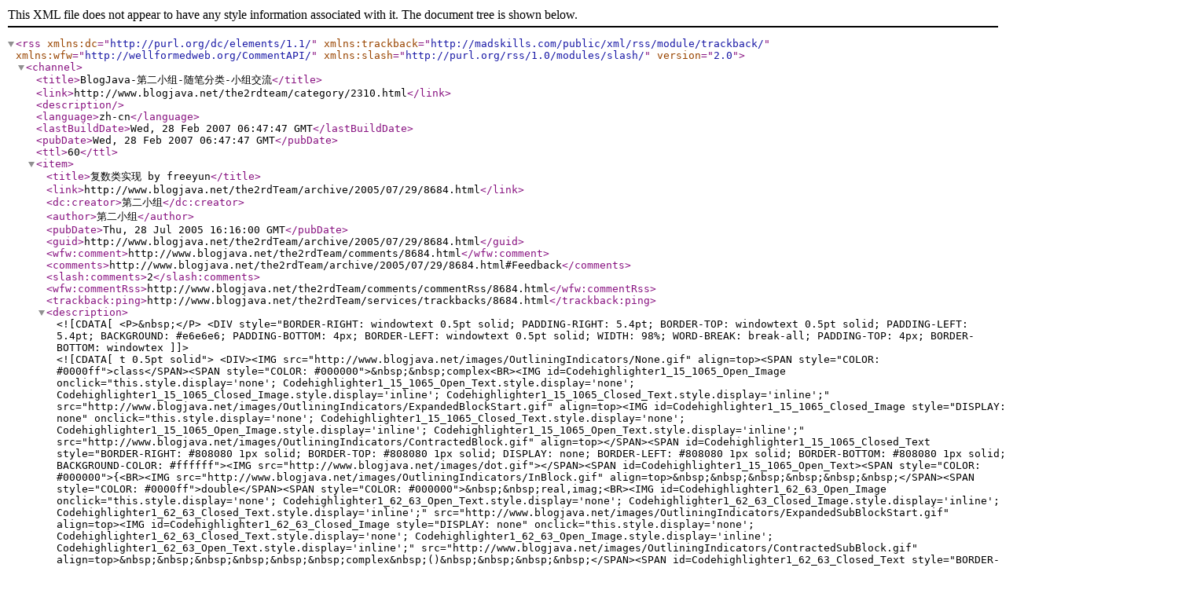

--- FILE ---
content_type: text/xml
request_url: http://www.blogjava.net/the2rdTeam/category/2310.html/rss
body_size: 5888
content:
<?xml version="1.0" encoding="utf-8" standalone="yes"?><rss version="2.0" xmlns:dc="http://purl.org/dc/elements/1.1/" xmlns:trackback="http://madskills.com/public/xml/rss/module/trackback/" xmlns:wfw="http://wellformedweb.org/CommentAPI/" xmlns:slash="http://purl.org/rss/1.0/modules/slash/"><channel><title>BlogJava-第二小组-随笔分类-小组交流</title><link>http://www.blogjava.net/the2rdteam/category/2310.html</link><description /><language>zh-cn</language><lastBuildDate>Wed, 28 Feb 2007 06:47:47 GMT</lastBuildDate><pubDate>Wed, 28 Feb 2007 06:47:47 GMT</pubDate><ttl>60</ttl><item><title>复数类实现 by freeyun</title><link>http://www.blogjava.net/the2rdTeam/archive/2005/07/29/8684.html</link><dc:creator>第二小组</dc:creator><author>第二小组</author><pubDate>Thu, 28 Jul 2005 16:16:00 GMT</pubDate><guid>http://www.blogjava.net/the2rdTeam/archive/2005/07/29/8684.html</guid><wfw:comment>http://www.blogjava.net/the2rdTeam/comments/8684.html</wfw:comment><comments>http://www.blogjava.net/the2rdTeam/archive/2005/07/29/8684.html#Feedback</comments><slash:comments>2</slash:comments><wfw:commentRss>http://www.blogjava.net/the2rdTeam/comments/commentRss/8684.html</wfw:commentRss><trackback:ping>http://www.blogjava.net/the2rdTeam/services/trackbacks/8684.html</trackback:ping><description><![CDATA[<P>&nbsp;</P>
<DIV style="BORDER-RIGHT: windowtext 0.5pt solid; PADDING-RIGHT: 5.4pt; BORDER-TOP: windowtext 0.5pt solid; PADDING-LEFT: 5.4pt; BACKGROUND: #e6e6e6; PADDING-BOTTOM: 4px; BORDER-LEFT: windowtext 0.5pt solid; WIDTH: 98%; WORD-BREAK: break-all; PADDING-TOP: 4px; BORDER-BOTTOM: windowtext 0.5pt solid">
<DIV><IMG src="http://www.blogjava.net/images/OutliningIndicators/None.gif" align=top><SPAN style="COLOR: #0000ff">class</SPAN><SPAN style="COLOR: #000000">&nbsp;&nbsp;complex<BR><IMG id=Codehighlighter1_15_1065_Open_Image onclick="this.style.display='none'; Codehighlighter1_15_1065_Open_Text.style.display='none'; Codehighlighter1_15_1065_Closed_Image.style.display='inline'; Codehighlighter1_15_1065_Closed_Text.style.display='inline';" src="http://www.blogjava.net/images/OutliningIndicators/ExpandedBlockStart.gif" align=top><IMG id=Codehighlighter1_15_1065_Closed_Image style="DISPLAY: none" onclick="this.style.display='none'; Codehighlighter1_15_1065_Closed_Text.style.display='none'; Codehighlighter1_15_1065_Open_Image.style.display='inline'; Codehighlighter1_15_1065_Open_Text.style.display='inline';" src="http://www.blogjava.net/images/OutliningIndicators/ContractedBlock.gif" align=top></SPAN><SPAN id=Codehighlighter1_15_1065_Closed_Text style="BORDER-RIGHT: #808080 1px solid; BORDER-TOP: #808080 1px solid; DISPLAY: none; BORDER-LEFT: #808080 1px solid; BORDER-BOTTOM: #808080 1px solid; BACKGROUND-COLOR: #ffffff"><IMG src="http://www.blogjava.net/images/dot.gif"></SPAN><SPAN id=Codehighlighter1_15_1065_Open_Text><SPAN style="COLOR: #000000">{<BR><IMG src="http://www.blogjava.net/images/OutliningIndicators/InBlock.gif" align=top>&nbsp;&nbsp;&nbsp;&nbsp;&nbsp;&nbsp;</SPAN><SPAN style="COLOR: #0000ff">double</SPAN><SPAN style="COLOR: #000000">&nbsp;&nbsp;real,imag;<BR><IMG id=Codehighlighter1_62_63_Open_Image onclick="this.style.display='none'; Codehighlighter1_62_63_Open_Text.style.display='none'; Codehighlighter1_62_63_Closed_Image.style.display='inline'; Codehighlighter1_62_63_Closed_Text.style.display='inline';" src="http://www.blogjava.net/images/OutliningIndicators/ExpandedSubBlockStart.gif" align=top><IMG id=Codehighlighter1_62_63_Closed_Image style="DISPLAY: none" onclick="this.style.display='none'; Codehighlighter1_62_63_Closed_Text.style.display='none'; Codehighlighter1_62_63_Open_Image.style.display='inline'; Codehighlighter1_62_63_Open_Text.style.display='inline';" src="http://www.blogjava.net/images/OutliningIndicators/ContractedSubBlock.gif" align=top>&nbsp;&nbsp;&nbsp;&nbsp;&nbsp;&nbsp;complex&nbsp;()&nbsp;&nbsp;&nbsp;&nbsp;</SPAN><SPAN id=Codehighlighter1_62_63_Closed_Text style="BORDER-RIGHT: #808080 1px solid; BORDER-TOP: #808080 1px solid; DISPLAY: none; BORDER-LEFT: #808080 1px solid; BORDER-BOTTOM: #808080 1px solid; BACKGROUND-COLOR: #ffffff"><IMG src="http://www.blogjava.net/images/dot.gif"></SPAN><SPAN id=Codehighlighter1_62_63_Open_Text><SPAN style="COLOR: #000000">{}</SPAN></SPAN><SPAN style="COLOR: #000000"><BR><IMG src="http://www.blogjava.net/images/OutliningIndicators/InBlock.gif" align=top>&nbsp;&nbsp;&nbsp;&nbsp;&nbsp;&nbsp;complex(</SPAN><SPAN style="COLOR: #0000ff">double</SPAN><SPAN style="COLOR: #000000">&nbsp;&nbsp;r,</SPAN><SPAN style="COLOR: #0000ff">double</SPAN><SPAN style="COLOR: #000000">&nbsp;&nbsp;i)<BR><IMG id=Codehighlighter1_111_157_Open_Image onclick="this.style.display='none'; Codehighlighter1_111_157_Open_Text.style.display='none'; Codehighlighter1_111_157_Closed_Image.style.display='inline'; Codehighlighter1_111_157_Closed_Text.style.display='inline';" src="http://www.blogjava.net/images/OutliningIndicators/ExpandedSubBlockStart.gif" align=top><IMG id=Codehighlighter1_111_157_Closed_Image style="DISPLAY: none" onclick="this.style.display='none'; Codehighlighter1_111_157_Closed_Text.style.display='none'; Codehighlighter1_111_157_Open_Image.style.display='inline'; Codehighlighter1_111_157_Open_Text.style.display='inline';" src="http://www.blogjava.net/images/OutliningIndicators/ContractedSubBlock.gif" align=top>&nbsp;&nbsp;&nbsp;&nbsp;&nbsp;&nbsp;&nbsp;&nbsp;&nbsp;&nbsp;&nbsp;</SPAN><SPAN id=Codehighlighter1_111_157_Closed_Text style="BORDER-RIGHT: #808080 1px solid; BORDER-TOP: #808080 1px solid; DISPLAY: none; BORDER-LEFT: #808080 1px solid; BORDER-BOTTOM: #808080 1px solid; BACKGROUND-COLOR: #ffffff"><IMG src="http://www.blogjava.net/images/dot.gif"></SPAN><SPAN id=Codehighlighter1_111_157_Open_Text><SPAN style="COLOR: #000000">{&nbsp;&nbsp;&nbsp;real</SPAN><SPAN style="COLOR: #000000">=</SPAN><SPAN style="COLOR: #000000">r;<BR><IMG src="http://www.blogjava.net/images/OutliningIndicators/InBlock.gif" align=top>&nbsp;&nbsp;&nbsp;&nbsp;&nbsp;&nbsp;&nbsp;&nbsp;&nbsp;&nbsp;&nbsp;&nbsp;&nbsp;&nbsp;&nbsp;imag</SPAN><SPAN style="COLOR: #000000">=</SPAN><SPAN style="COLOR: #000000">i;<BR><IMG src="http://www.blogjava.net/images/OutliningIndicators/ExpandedSubBlockEnd.gif" align=top>&nbsp;&nbsp;&nbsp;&nbsp;&nbsp;&nbsp;&nbsp;&nbsp;&nbsp;&nbsp;&nbsp;}</SPAN></SPAN><SPAN style="COLOR: #000000">&nbsp;<BR><IMG src="http://www.blogjava.net/images/OutliningIndicators/InBlock.gif" align=top>&nbsp;&nbsp;&nbsp;&nbsp;&nbsp;&nbsp;complex&nbsp;&nbsp;&nbsp;&nbsp;&nbsp;addition(complex&nbsp;x,complex&nbsp;&nbsp;&nbsp;y)<BR><IMG id=Codehighlighter1_221_332_Open_Image onclick="this.style.display='none'; Codehighlighter1_221_332_Open_Text.style.display='none'; Codehighlighter1_221_332_Closed_Image.style.display='inline'; Codehighlighter1_221_332_Closed_Text.style.display='inline';" src="http://www.blogjava.net/images/OutliningIndicators/ExpandedSubBlockStart.gif" align=top><IMG id=Codehighlighter1_221_332_Closed_Image style="DISPLAY: none" onclick="this.style.display='none'; Codehighlighter1_221_332_Closed_Text.style.display='none'; Codehighlighter1_221_332_Open_Image.style.display='inline'; Codehighlighter1_221_332_Open_Text.style.display='inline';" src="http://www.blogjava.net/images/OutliningIndicators/ContractedSubBlock.gif" align=top>&nbsp;&nbsp;&nbsp;&nbsp;&nbsp;&nbsp;&nbsp;&nbsp;&nbsp;&nbsp;&nbsp;</SPAN><SPAN id=Codehighlighter1_221_332_Closed_Text style="BORDER-RIGHT: #808080 1px solid; BORDER-TOP: #808080 1px solid; DISPLAY: none; BORDER-LEFT: #808080 1px solid; BORDER-BOTTOM: #808080 1px solid; BACKGROUND-COLOR: #ffffff"><IMG src="http://www.blogjava.net/images/dot.gif"></SPAN><SPAN id=Codehighlighter1_221_332_Open_Text><SPAN style="COLOR: #000000">{&nbsp;&nbsp;&nbsp;</SPAN><SPAN style="COLOR: #0000ff">this</SPAN><SPAN style="COLOR: #000000">.real</SPAN><SPAN style="COLOR: #000000">=</SPAN><SPAN style="COLOR: #000000">x.real</SPAN><SPAN style="COLOR: #000000">+</SPAN><SPAN style="COLOR: #000000">y.real;<BR><IMG src="http://www.blogjava.net/images/OutliningIndicators/InBlock.gif" align=top>&nbsp;&nbsp;&nbsp;&nbsp;&nbsp;&nbsp;&nbsp;&nbsp;&nbsp;&nbsp;&nbsp;&nbsp;&nbsp;&nbsp;&nbsp;</SPAN><SPAN style="COLOR: #0000ff">this</SPAN><SPAN style="COLOR: #000000">.imag</SPAN><SPAN style="COLOR: #000000">=</SPAN><SPAN style="COLOR: #000000">x.imag</SPAN><SPAN style="COLOR: #000000">+</SPAN><SPAN style="COLOR: #000000">y.imag;<BR><IMG src="http://www.blogjava.net/images/OutliningIndicators/InBlock.gif" align=top>&nbsp;&nbsp;&nbsp;&nbsp;&nbsp;&nbsp;&nbsp;&nbsp;&nbsp;&nbsp;&nbsp;&nbsp;&nbsp;&nbsp;&nbsp;</SPAN><SPAN style="COLOR: #0000ff">return</SPAN><SPAN style="COLOR: #000000">(</SPAN><SPAN style="COLOR: #0000ff">this</SPAN><SPAN style="COLOR: #000000">)&nbsp;;<BR><IMG src="http://www.blogjava.net/images/OutliningIndicators/ExpandedSubBlockEnd.gif" align=top>&nbsp;&nbsp;&nbsp;&nbsp;&nbsp;&nbsp;&nbsp;&nbsp;&nbsp;&nbsp;&nbsp;&nbsp;}</SPAN></SPAN><SPAN style="COLOR: #000000"><BR><IMG src="http://www.blogjava.net/images/OutliningIndicators/InBlock.gif" align=top><BR><IMG src="http://www.blogjava.net/images/OutliningIndicators/InBlock.gif" align=top>&nbsp;&nbsp;&nbsp;&nbsp;&nbsp;complex&nbsp;&nbsp;&nbsp;&nbsp;&nbsp;&nbsp;subtraction(complex&nbsp;x,complex&nbsp;&nbsp;&nbsp;y)&nbsp;&nbsp;&nbsp;&nbsp;&nbsp;&nbsp;&nbsp;<BR><IMG id=Codehighlighter1_405_529_Open_Image onclick="this.style.display='none'; Codehighlighter1_405_529_Open_Text.style.display='none'; Codehighlighter1_405_529_Closed_Image.style.display='inline'; Codehighlighter1_405_529_Closed_Text.style.display='inline';" src="http://www.blogjava.net/images/OutliningIndicators/ExpandedSubBlockStart.gif" align=top><IMG id=Codehighlighter1_405_529_Closed_Image style="DISPLAY: none" onclick="this.style.display='none'; Codehighlighter1_405_529_Closed_Text.style.display='none'; Codehighlighter1_405_529_Open_Image.style.display='inline'; Codehighlighter1_405_529_Open_Text.style.display='inline';" src="http://www.blogjava.net/images/OutliningIndicators/ContractedSubBlock.gif" align=top>&nbsp;&nbsp;&nbsp;&nbsp;&nbsp;&nbsp;&nbsp;&nbsp;&nbsp;&nbsp;</SPAN><SPAN id=Codehighlighter1_405_529_Closed_Text style="BORDER-RIGHT: #808080 1px solid; BORDER-TOP: #808080 1px solid; DISPLAY: none; BORDER-LEFT: #808080 1px solid; BORDER-BOTTOM: #808080 1px solid; BACKGROUND-COLOR: #ffffff"><IMG src="http://www.blogjava.net/images/dot.gif"></SPAN><SPAN id=Codehighlighter1_405_529_Open_Text><SPAN style="COLOR: #000000">{&nbsp;&nbsp;&nbsp;</SPAN><SPAN style="COLOR: #0000ff">this</SPAN><SPAN style="COLOR: #000000">.real</SPAN><SPAN style="COLOR: #000000">=</SPAN><SPAN style="COLOR: #000000">x.real</SPAN><SPAN style="COLOR: #000000">-</SPAN><SPAN style="COLOR: #000000">y.real;<BR><IMG src="http://www.blogjava.net/images/OutliningIndicators/InBlock.gif" align=top>&nbsp;&nbsp;&nbsp;&nbsp;&nbsp;&nbsp;&nbsp;&nbsp;&nbsp;&nbsp;&nbsp;&nbsp;&nbsp;&nbsp;&nbsp;</SPAN><SPAN style="COLOR: #0000ff">this</SPAN><SPAN style="COLOR: #000000">.imag</SPAN><SPAN style="COLOR: #000000">=</SPAN><SPAN style="COLOR: #000000">x.imag</SPAN><SPAN style="COLOR: #000000">-</SPAN><SPAN style="COLOR: #000000">y.imag;<BR><IMG src="http://www.blogjava.net/images/OutliningIndicators/InBlock.gif" align=top>&nbsp;&nbsp;&nbsp;&nbsp;&nbsp;&nbsp;&nbsp;&nbsp;&nbsp;&nbsp;&nbsp;&nbsp;&nbsp;&nbsp;&nbsp;</SPAN><SPAN style="COLOR: #0000ff">return</SPAN><SPAN style="COLOR: #000000">(</SPAN><SPAN style="COLOR: #0000ff">this</SPAN><SPAN style="COLOR: #000000">)&nbsp;;&nbsp;&nbsp;&nbsp;&nbsp;&nbsp;&nbsp;&nbsp;&nbsp;&nbsp;&nbsp;&nbsp;&nbsp;&nbsp;&nbsp;<BR><IMG src="http://www.blogjava.net/images/OutliningIndicators/ExpandedSubBlockEnd.gif" align=top>&nbsp;&nbsp;&nbsp;&nbsp;&nbsp;&nbsp;&nbsp;&nbsp;&nbsp;&nbsp;&nbsp;}</SPAN></SPAN><SPAN style="COLOR: #000000"><BR><IMG src="http://www.blogjava.net/images/OutliningIndicators/InBlock.gif" align=top><BR><IMG src="http://www.blogjava.net/images/OutliningIndicators/InBlock.gif" align=top>&nbsp;&nbsp;&nbsp;&nbsp;&nbsp;complex&nbsp;&nbsp;&nbsp;&nbsp;&nbsp;multiplication(complex&nbsp;x,complex&nbsp;&nbsp;&nbsp;y)<BR><IMG id=Codehighlighter1_597_765_Open_Image onclick="this.style.display='none'; Codehighlighter1_597_765_Open_Text.style.display='none'; Codehighlighter1_597_765_Closed_Image.style.display='inline'; Codehighlighter1_597_765_Closed_Text.style.display='inline';" src="http://www.blogjava.net/images/OutliningIndicators/ExpandedSubBlockStart.gif" align=top><IMG id=Codehighlighter1_597_765_Closed_Image style="DISPLAY: none" onclick="this.style.display='none'; Codehighlighter1_597_765_Closed_Text.style.display='none'; Codehighlighter1_597_765_Open_Image.style.display='inline'; Codehighlighter1_597_765_Open_Text.style.display='inline';" src="http://www.blogjava.net/images/OutliningIndicators/ContractedSubBlock.gif" align=top>&nbsp;&nbsp;&nbsp;&nbsp;&nbsp;&nbsp;&nbsp;&nbsp;&nbsp;&nbsp;</SPAN><SPAN id=Codehighlighter1_597_765_Closed_Text style="BORDER-RIGHT: #808080 1px solid; BORDER-TOP: #808080 1px solid; DISPLAY: none; BORDER-LEFT: #808080 1px solid; BORDER-BOTTOM: #808080 1px solid; BACKGROUND-COLOR: #ffffff"><IMG src="http://www.blogjava.net/images/dot.gif"></SPAN><SPAN id=Codehighlighter1_597_765_Open_Text><SPAN style="COLOR: #000000">{&nbsp;&nbsp;&nbsp;&nbsp;</SPAN><SPAN style="COLOR: #0000ff">this</SPAN><SPAN style="COLOR: #000000">.real</SPAN><SPAN style="COLOR: #000000">=</SPAN><SPAN style="COLOR: #000000">(x.real)</SPAN><SPAN style="COLOR: #000000">*</SPAN><SPAN style="COLOR: #000000">(y.real)</SPAN><SPAN style="COLOR: #000000">-</SPAN><SPAN style="COLOR: #000000">(x.imag)</SPAN><SPAN style="COLOR: #000000">*</SPAN><SPAN style="COLOR: #000000">(y.imag);<BR><IMG src="http://www.blogjava.net/images/OutliningIndicators/InBlock.gif" align=top>&nbsp;&nbsp;&nbsp;&nbsp;&nbsp;&nbsp;&nbsp;&nbsp;&nbsp;&nbsp;&nbsp;&nbsp;&nbsp;&nbsp;&nbsp;</SPAN><SPAN style="COLOR: #0000ff">this</SPAN><SPAN style="COLOR: #000000">.imag</SPAN><SPAN style="COLOR: #000000">=</SPAN><SPAN style="COLOR: #000000">(x.real)</SPAN><SPAN style="COLOR: #000000">*</SPAN><SPAN style="COLOR: #000000">(y.imag)</SPAN><SPAN style="COLOR: #000000">+</SPAN><SPAN style="COLOR: #000000">(x.imag)</SPAN><SPAN style="COLOR: #000000">*</SPAN><SPAN style="COLOR: #000000">(y.real);<BR><IMG src="http://www.blogjava.net/images/OutliningIndicators/InBlock.gif" align=top>&nbsp;&nbsp;&nbsp;&nbsp;&nbsp;&nbsp;&nbsp;&nbsp;&nbsp;&nbsp;&nbsp;&nbsp;&nbsp;&nbsp;&nbsp;</SPAN><SPAN style="COLOR: #0000ff">return</SPAN><SPAN style="COLOR: #000000">(</SPAN><SPAN style="COLOR: #0000ff">this</SPAN><SPAN style="COLOR: #000000">)&nbsp;;&nbsp;&nbsp;&nbsp;&nbsp;&nbsp;&nbsp;&nbsp;&nbsp;&nbsp;&nbsp;&nbsp;&nbsp;&nbsp;<BR><IMG src="http://www.blogjava.net/images/OutliningIndicators/ExpandedSubBlockEnd.gif" align=top>&nbsp;&nbsp;&nbsp;&nbsp;&nbsp;&nbsp;&nbsp;&nbsp;&nbsp;&nbsp;&nbsp;}</SPAN></SPAN><SPAN style="COLOR: #000000"><BR><IMG src="http://www.blogjava.net/images/OutliningIndicators/InBlock.gif" align=top><BR><IMG src="http://www.blogjava.net/images/OutliningIndicators/InBlock.gif" align=top>&nbsp;&nbsp;&nbsp;&nbsp;&nbsp;&nbsp;complex&nbsp;&nbsp;&nbsp;&nbsp;&nbsp;division(complex&nbsp;x,complex&nbsp;&nbsp;&nbsp;y)<BR><IMG id=Codehighlighter1_828_1062_Open_Image onclick="this.style.display='none'; Codehighlighter1_828_1062_Open_Text.style.display='none'; Codehighlighter1_828_1062_Closed_Image.style.display='inline'; Codehighlighter1_828_1062_Closed_Text.style.display='inline';" src="http://www.blogjava.net/images/OutliningIndicators/ExpandedSubBlockStart.gif" align=top><IMG id=Codehighlighter1_828_1062_Closed_Image style="DISPLAY: none" onclick="this.style.display='none'; Codehighlighter1_828_1062_Closed_Text.style.display='none'; Codehighlighter1_828_1062_Open_Image.style.display='inline'; Codehighlighter1_828_1062_Open_Text.style.display='inline';" src="http://www.blogjava.net/images/OutliningIndicators/ContractedSubBlock.gif" align=top>&nbsp;&nbsp;&nbsp;&nbsp;&nbsp;&nbsp;&nbsp;&nbsp;&nbsp;&nbsp;</SPAN><SPAN id=Codehighlighter1_828_1062_Closed_Text style="BORDER-RIGHT: #808080 1px solid; BORDER-TOP: #808080 1px solid; DISPLAY: none; BORDER-LEFT: #808080 1px solid; BORDER-BOTTOM: #808080 1px solid; BACKGROUND-COLOR: #ffffff"><IMG src="http://www.blogjava.net/images/dot.gif"></SPAN><SPAN id=Codehighlighter1_828_1062_Open_Text><SPAN style="COLOR: #000000">{&nbsp;&nbsp;&nbsp;&nbsp;</SPAN><SPAN style="COLOR: #0000ff">this</SPAN><SPAN style="COLOR: #000000">.real</SPAN><SPAN style="COLOR: #000000">=</SPAN><SPAN style="COLOR: #000000">((x.real)</SPAN><SPAN style="COLOR: #000000">*</SPAN><SPAN style="COLOR: #000000">(y.real)</SPAN><SPAN style="COLOR: #000000">+</SPAN><SPAN style="COLOR: #000000">(x.imag)</SPAN><SPAN style="COLOR: #000000">*</SPAN><SPAN style="COLOR: #000000">(y.imag))</SPAN><SPAN style="COLOR: #000000">/</SPAN><SPAN style="COLOR: #000000">((y.real)</SPAN><SPAN style="COLOR: #000000">*</SPAN><SPAN style="COLOR: #000000">(y.real)</SPAN><SPAN style="COLOR: #000000">+</SPAN><SPAN style="COLOR: #000000">(y.imag)</SPAN><SPAN style="COLOR: #000000">*</SPAN><SPAN style="COLOR: #000000">(y.imag));<BR><IMG src="http://www.blogjava.net/images/OutliningIndicators/InBlock.gif" align=top>&nbsp;&nbsp;&nbsp;&nbsp;&nbsp;&nbsp;&nbsp;&nbsp;&nbsp;&nbsp;&nbsp;&nbsp;&nbsp;&nbsp;&nbsp;</SPAN><SPAN style="COLOR: #0000ff">this</SPAN><SPAN style="COLOR: #000000">.imag</SPAN><SPAN style="COLOR: #000000">=</SPAN><SPAN style="COLOR: #000000">((x.imag)</SPAN><SPAN style="COLOR: #000000">*</SPAN><SPAN style="COLOR: #000000">(y.real)</SPAN><SPAN style="COLOR: #000000">-</SPAN><SPAN style="COLOR: #000000">(x.real)</SPAN><SPAN style="COLOR: #000000">*</SPAN><SPAN style="COLOR: #000000">(y.imag))</SPAN><SPAN style="COLOR: #000000">/</SPAN><SPAN style="COLOR: #000000">((y.real)</SPAN><SPAN style="COLOR: #000000">*</SPAN><SPAN style="COLOR: #000000">(y.real)</SPAN><SPAN style="COLOR: #000000">+</SPAN><SPAN style="COLOR: #000000">(y.imag)</SPAN><SPAN style="COLOR: #000000">*</SPAN><SPAN style="COLOR: #000000">(y.imag));<BR><IMG src="http://www.blogjava.net/images/OutliningIndicators/InBlock.gif" align=top>&nbsp;&nbsp;&nbsp;&nbsp;&nbsp;&nbsp;&nbsp;&nbsp;&nbsp;&nbsp;&nbsp;&nbsp;&nbsp;&nbsp;&nbsp;</SPAN><SPAN style="COLOR: #0000ff">return</SPAN><SPAN style="COLOR: #000000">(</SPAN><SPAN style="COLOR: #0000ff">this</SPAN><SPAN style="COLOR: #000000">)&nbsp;;<BR><IMG src="http://www.blogjava.net/images/OutliningIndicators/ExpandedSubBlockEnd.gif" align=top>&nbsp;&nbsp;&nbsp;&nbsp;&nbsp;&nbsp;&nbsp;&nbsp;&nbsp;&nbsp;}</SPAN></SPAN><SPAN style="COLOR: #000000"><BR><IMG src="http://www.blogjava.net/images/OutliningIndicators/InBlock.gif" align=top><BR><IMG src="http://www.blogjava.net/images/OutliningIndicators/ExpandedBlockEnd.gif" align=top>}</SPAN></SPAN><SPAN style="COLOR: #000000">&nbsp;&nbsp;&nbsp;&nbsp;&nbsp;&nbsp;&nbsp;&nbsp;&nbsp;&nbsp;&nbsp;&nbsp;&nbsp;&nbsp;&nbsp;<BR><IMG src="http://www.blogjava.net/images/OutliningIndicators/None.gif" align=top><BR><IMG src="http://www.blogjava.net/images/OutliningIndicators/None.gif" align=top></SPAN><SPAN style="COLOR: #0000ff">public</SPAN><SPAN style="COLOR: #000000">&nbsp;&nbsp;&nbsp;&nbsp;</SPAN><SPAN style="COLOR: #0000ff">class</SPAN><SPAN style="COLOR: #000000">&nbsp;&nbsp;&nbsp;C<BR><IMG id=Codehighlighter1_1103_1700_Open_Image onclick="this.style.display='none'; Codehighlighter1_1103_1700_Open_Text.style.display='none'; Codehighlighter1_1103_1700_Closed_Image.style.display='inline'; Codehighlighter1_1103_1700_Closed_Text.style.display='inline';" src="http://www.blogjava.net/images/OutliningIndicators/ExpandedBlockStart.gif" align=top><IMG id=Codehighlighter1_1103_1700_Closed_Image style="DISPLAY: none" onclick="this.style.display='none'; Codehighlighter1_1103_1700_Closed_Text.style.display='none'; Codehighlighter1_1103_1700_Open_Image.style.display='inline'; Codehighlighter1_1103_1700_Open_Text.style.display='inline';" src="http://www.blogjava.net/images/OutliningIndicators/ContractedBlock.gif" align=top></SPAN><SPAN id=Codehighlighter1_1103_1700_Closed_Text style="BORDER-RIGHT: #808080 1px solid; BORDER-TOP: #808080 1px solid; DISPLAY: none; BORDER-LEFT: #808080 1px solid; BORDER-BOTTOM: #808080 1px solid; BACKGROUND-COLOR: #ffffff"><IMG src="http://www.blogjava.net/images/dot.gif"></SPAN><SPAN id=Codehighlighter1_1103_1700_Open_Text><SPAN style="COLOR: #000000">{&nbsp;&nbsp;<BR><IMG src="http://www.blogjava.net/images/OutliningIndicators/InBlock.gif" align=top>&nbsp;&nbsp;&nbsp;&nbsp;</SPAN><SPAN style="COLOR: #0000ff">public</SPAN><SPAN style="COLOR: #000000">&nbsp;&nbsp;</SPAN><SPAN style="COLOR: #0000ff">static</SPAN><SPAN style="COLOR: #000000">&nbsp;&nbsp;</SPAN><SPAN style="COLOR: #0000ff">void</SPAN><SPAN style="COLOR: #000000">&nbsp;&nbsp;main(String&nbsp;&nbsp;&nbsp;&nbsp;args[])<BR><IMG id=Codehighlighter1_1161_1698_Open_Image onclick="this.style.display='none'; Codehighlighter1_1161_1698_Open_Text.style.display='none'; Codehighlighter1_1161_1698_Closed_Image.style.display='inline'; Codehighlighter1_1161_1698_Closed_Text.style.display='inline';" src="http://www.blogjava.net/images/OutliningIndicators/ExpandedSubBlockStart.gif" align=top><IMG id=Codehighlighter1_1161_1698_Closed_Image style="DISPLAY: none" onclick="this.style.display='none'; Codehighlighter1_1161_1698_Closed_Text.style.display='none'; Codehighlighter1_1161_1698_Open_Image.style.display='inline'; Codehighlighter1_1161_1698_Open_Text.style.display='inline';" src="http://www.blogjava.net/images/OutliningIndicators/ContractedSubBlock.gif" align=top>&nbsp;&nbsp;&nbsp;&nbsp;&nbsp;</SPAN><SPAN id=Codehighlighter1_1161_1698_Closed_Text style="BORDER-RIGHT: #808080 1px solid; BORDER-TOP: #808080 1px solid; DISPLAY: none; BORDER-LEFT: #808080 1px solid; BORDER-BOTTOM: #808080 1px solid; BACKGROUND-COLOR: #ffffff"><IMG src="http://www.blogjava.net/images/dot.gif"></SPAN><SPAN id=Codehighlighter1_1161_1698_Open_Text><SPAN style="COLOR: #000000">{&nbsp;&nbsp;&nbsp;<BR><IMG src="http://www.blogjava.net/images/OutliningIndicators/InBlock.gif" align=top>&nbsp;&nbsp;&nbsp;&nbsp;&nbsp;&nbsp;&nbsp;&nbsp;complex&nbsp;&nbsp;&nbsp;c1</SPAN><SPAN style="COLOR: #000000">=</SPAN><SPAN style="COLOR: #0000ff">new</SPAN><SPAN style="COLOR: #000000">&nbsp;&nbsp;complex(</SPAN><SPAN style="COLOR: #000000">2</SPAN><SPAN style="COLOR: #000000">,</SPAN><SPAN style="COLOR: #000000">4</SPAN><SPAN style="COLOR: #000000">);<BR><IMG src="http://www.blogjava.net/images/OutliningIndicators/InBlock.gif" align=top>&nbsp;&nbsp;&nbsp;&nbsp;&nbsp;&nbsp;&nbsp;&nbsp;complex&nbsp;&nbsp;&nbsp;c2</SPAN><SPAN style="COLOR: #000000">=</SPAN><SPAN style="COLOR: #0000ff">new</SPAN><SPAN style="COLOR: #000000">&nbsp;&nbsp;complex(</SPAN><SPAN style="COLOR: #000000">4</SPAN><SPAN style="COLOR: #000000">,</SPAN><SPAN style="COLOR: #000000">8</SPAN><SPAN style="COLOR: #000000">);<BR><IMG src="http://www.blogjava.net/images/OutliningIndicators/InBlock.gif" align=top>&nbsp;&nbsp;&nbsp;&nbsp;&nbsp;&nbsp;&nbsp;&nbsp;complex&nbsp;&nbsp;&nbsp;c</SPAN><SPAN style="COLOR: #000000">=</SPAN><SPAN style="COLOR: #0000ff">new</SPAN><SPAN style="COLOR: #000000">&nbsp;&nbsp;&nbsp;complex();<BR><IMG src="http://www.blogjava.net/images/OutliningIndicators/InBlock.gif" align=top>&nbsp;&nbsp;&nbsp;&nbsp;&nbsp;&nbsp;&nbsp;&nbsp;&nbsp;c.addition(c1,c2);<BR><IMG src="http://www.blogjava.net/images/OutliningIndicators/InBlock.gif" align=top>&nbsp;&nbsp;&nbsp;&nbsp;&nbsp;&nbsp;&nbsp;&nbsp;&nbsp;System.</SPAN><SPAN style="COLOR: #0000ff">out</SPAN><SPAN style="COLOR: #000000">.println(</SPAN><SPAN style="COLOR: #000000">"</SPAN><SPAN style="COLOR: #000000">c=c1(2,4)+c2(4,8)</SPAN><SPAN style="COLOR: #000000">"</SPAN><SPAN style="COLOR: #000000">+</SPAN><SPAN style="COLOR: #000000">"</SPAN><SPAN style="COLOR: #000000">&nbsp;</SPAN><SPAN style="COLOR: #000000">"</SPAN><SPAN style="COLOR: #000000">+</SPAN><SPAN style="COLOR: #000000">c.real</SPAN><SPAN style="COLOR: #000000">+</SPAN><SPAN style="COLOR: #000000">"</SPAN><SPAN style="COLOR: #000000">,</SPAN><SPAN style="COLOR: #000000">"</SPAN><SPAN style="COLOR: #000000">+</SPAN><SPAN style="COLOR: #000000">c.imag);<BR><IMG src="http://www.blogjava.net/images/OutliningIndicators/InBlock.gif" align=top>&nbsp;&nbsp;&nbsp;&nbsp;&nbsp;&nbsp;&nbsp;&nbsp;&nbsp;c.subtraction(c1,c2);<BR><IMG src="http://www.blogjava.net/images/OutliningIndicators/InBlock.gif" align=top>&nbsp;&nbsp;&nbsp;&nbsp;&nbsp;&nbsp;&nbsp;&nbsp;&nbsp;System.</SPAN><SPAN style="COLOR: #0000ff">out</SPAN><SPAN style="COLOR: #000000">.println(</SPAN><SPAN style="COLOR: #000000">"</SPAN><SPAN style="COLOR: #000000">c=c1(2,4)-c2(4,8)</SPAN><SPAN style="COLOR: #000000">"</SPAN><SPAN style="COLOR: #000000">+</SPAN><SPAN style="COLOR: #000000">"</SPAN><SPAN style="COLOR: #000000">&nbsp;</SPAN><SPAN style="COLOR: #000000">"</SPAN><SPAN style="COLOR: #000000">+</SPAN><SPAN style="COLOR: #000000">c.real</SPAN><SPAN style="COLOR: #000000">+</SPAN><SPAN style="COLOR: #000000">"</SPAN><SPAN style="COLOR: #000000">,</SPAN><SPAN style="COLOR: #000000">"</SPAN><SPAN style="COLOR: #000000">+</SPAN><SPAN style="COLOR: #000000">c.imag);<BR><IMG src="http://www.blogjava.net/images/OutliningIndicators/InBlock.gif" align=top>&nbsp;&nbsp;&nbsp;&nbsp;&nbsp;&nbsp;&nbsp;&nbsp;&nbsp;c.multiplication(c1,c2);<BR><IMG src="http://www.blogjava.net/images/OutliningIndicators/InBlock.gif" align=top>&nbsp;&nbsp;&nbsp;&nbsp;&nbsp;&nbsp;&nbsp;&nbsp;&nbsp;System.</SPAN><SPAN style="COLOR: #0000ff">out</SPAN><SPAN style="COLOR: #000000">.println(</SPAN><SPAN style="COLOR: #000000">"</SPAN><SPAN style="COLOR: #000000">c=c1(2,4)*c2(4,8)</SPAN><SPAN style="COLOR: #000000">"</SPAN><SPAN style="COLOR: #000000">+</SPAN><SPAN style="COLOR: #000000">"</SPAN><SPAN style="COLOR: #000000">&nbsp;</SPAN><SPAN style="COLOR: #000000">"</SPAN><SPAN style="COLOR: #000000">+</SPAN><SPAN style="COLOR: #000000">c.real</SPAN><SPAN style="COLOR: #000000">+</SPAN><SPAN style="COLOR: #000000">"</SPAN><SPAN style="COLOR: #000000">,</SPAN><SPAN style="COLOR: #000000">"</SPAN><SPAN style="COLOR: #000000">+</SPAN><SPAN style="COLOR: #000000">c.imag);<BR><IMG src="http://www.blogjava.net/images/OutliningIndicators/InBlock.gif" align=top>&nbsp;&nbsp;&nbsp;&nbsp;&nbsp;&nbsp;&nbsp;&nbsp;&nbsp;c.division(c1,c2);<BR><IMG src="http://www.blogjava.net/images/OutliningIndicators/InBlock.gif" align=top>&nbsp;&nbsp;&nbsp;&nbsp;&nbsp;&nbsp;&nbsp;&nbsp;&nbsp;System.</SPAN><SPAN style="COLOR: #0000ff">out</SPAN><SPAN style="COLOR: #000000">.println(</SPAN><SPAN style="COLOR: #000000">"</SPAN><SPAN style="COLOR: #000000">c=c1(2,4)/c2(4,8)</SPAN><SPAN style="COLOR: #000000">"</SPAN><SPAN style="COLOR: #000000">+</SPAN><SPAN style="COLOR: #000000">"</SPAN><SPAN style="COLOR: #000000">&nbsp;</SPAN><SPAN style="COLOR: #000000">"</SPAN><SPAN style="COLOR: #000000">+</SPAN><SPAN style="COLOR: #000000">c.real</SPAN><SPAN style="COLOR: #000000">+</SPAN><SPAN style="COLOR: #000000">"</SPAN><SPAN style="COLOR: #000000">,</SPAN><SPAN style="COLOR: #000000">"</SPAN><SPAN style="COLOR: #000000">+</SPAN><SPAN style="COLOR: #000000">c.imag);<BR><IMG src="http://www.blogjava.net/images/OutliningIndicators/ExpandedSubBlockEnd.gif" align=top>&nbsp;&nbsp;&nbsp;&nbsp;&nbsp;&nbsp;}</SPAN></SPAN><SPAN style="COLOR: #000000"><BR><IMG src="http://www.blogjava.net/images/OutliningIndicators/ExpandedBlockEnd.gif" align=top>}</SPAN></SPAN><SPAN style="COLOR: #000000">&nbsp;<BR><IMG src="http://www.blogjava.net/images/OutliningIndicators/None.gif" align=top></SPAN></DIV></DIV>
<P><BR><BR><BR><FONT color=#006400>name&nbsp;&nbsp;&nbsp;&nbsp; C.java<BR>运行结果：c=c1(2,4)+c2(4,8)&nbsp;&nbsp;&nbsp;&nbsp; 6.0 ,12.0<BR>&nbsp;&nbsp;&nbsp;&nbsp;&nbsp;&nbsp;&nbsp;&nbsp;&nbsp;&nbsp;&nbsp;&nbsp;&nbsp;&nbsp;&nbsp;&nbsp;&nbsp;&nbsp;&nbsp; c=c1(2,4)-c2(4,8)&nbsp;&nbsp;&nbsp; -2.0&nbsp;,-4.0<BR>&nbsp;&nbsp;&nbsp;&nbsp;&nbsp;&nbsp;&nbsp;&nbsp;&nbsp;&nbsp;&nbsp;&nbsp;&nbsp;&nbsp;&nbsp;&nbsp;&nbsp;&nbsp;&nbsp; c=c1(2,4)*c2(4,8)&nbsp;&nbsp;&nbsp;&nbsp;-24.0,32.0<BR>&nbsp;&nbsp;&nbsp;&nbsp;&nbsp;&nbsp;&nbsp;&nbsp;&nbsp;&nbsp;&nbsp;&nbsp;&nbsp;&nbsp;&nbsp;&nbsp;&nbsp;&nbsp;&nbsp; c=c1(2,4)/c2(4,8)&nbsp;&nbsp;&nbsp;&nbsp;&nbsp; 0.5,0.0<BR></FONT><BR><FONT color=#800080><FONT color=#a52a2a>求助：</FONT>为什么我在函数中用getReal,getImag分别返回各函数的实部和虚部实现不了？</FONT></P><img src ="http://www.blogjava.net/the2rdTeam/aggbug/8684.html" width = "1" height = "1" /><br><br><div align=right><a style="text-decoration:none;" href="http://www.blogjava.net/the2rdTeam/" target="_blank">第二小组</a> 2005-07-29 00:16 <a href="http://www.blogjava.net/the2rdTeam/archive/2005/07/29/8684.html#Feedback" target="_blank" style="text-decoration:none;">发表评论</a></div>]]></description></item><item><title>复数类实现 - kb</title><link>http://www.blogjava.net/the2rdTeam/archive/2005/07/28/8681.html</link><dc:creator>第二小组</dc:creator><author>第二小组</author><pubDate>Thu, 28 Jul 2005 14:44:00 GMT</pubDate><guid>http://www.blogjava.net/the2rdTeam/archive/2005/07/28/8681.html</guid><wfw:comment>http://www.blogjava.net/the2rdTeam/comments/8681.html</wfw:comment><comments>http://www.blogjava.net/the2rdTeam/archive/2005/07/28/8681.html#Feedback</comments><slash:comments>6</slash:comments><wfw:commentRss>http://www.blogjava.net/the2rdTeam/comments/commentRss/8681.html</wfw:commentRss><trackback:ping>http://www.blogjava.net/the2rdTeam/services/trackbacks/8681.html</trackback:ping><description><![CDATA[&nbsp;&nbsp;&nbsp;&nbsp; 摘要: 一共三个文件：&nbsp;&nbsp;&nbsp;&nbsp;&nbsp;&nbsp;&nbsp;&nbsp;&nbsp;ComplexException.java&nbsp;&nbsp; ：&nbsp; Complex类所应的异常&nbsp;&nbsp;&nbsp;&nbsp;&nbsp;&nbsp;&nbsp;&nbsp;&nbsp;Complex.java &nbsp; ： Complex类...&nbsp;&nbsp;<a href='http://www.blogjava.net/the2rdTeam/archive/2005/07/28/8681.html'>阅读全文</a><img src ="http://www.blogjava.net/the2rdTeam/aggbug/8681.html" width = "1" height = "1" /><br><br><div align=right><a style="text-decoration:none;" href="http://www.blogjava.net/the2rdTeam/" target="_blank">第二小组</a> 2005-07-28 22:44 <a href="http://www.blogjava.net/the2rdTeam/archive/2005/07/28/8681.html#Feedback" target="_blank" style="text-decoration:none;">发表评论</a></div>]]></description></item><item><title>这几天进度如何啊？</title><link>http://www.blogjava.net/the2rdTeam/archive/2005/07/28/8648.html</link><dc:creator>第二小组</dc:creator><author>第二小组</author><pubDate>Thu, 28 Jul 2005 09:23:00 GMT</pubDate><guid>http://www.blogjava.net/the2rdTeam/archive/2005/07/28/8648.html</guid><wfw:comment>http://www.blogjava.net/the2rdTeam/comments/8648.html</wfw:comment><comments>http://www.blogjava.net/the2rdTeam/archive/2005/07/28/8648.html#Feedback</comments><slash:comments>0</slash:comments><wfw:commentRss>http://www.blogjava.net/the2rdTeam/comments/commentRss/8648.html</wfw:commentRss><trackback:ping>http://www.blogjava.net/the2rdTeam/services/trackbacks/8648.html</trackback:ping><description><![CDATA[<P><FONT face=Verdana size=2>据我感觉好像进度很慢啊，这么久了连一篇学习日记都没有写，所以今天我提了个问题，看看谁做的好些。还有可以的话在后面<STRONG>简要地说说各位的进度</STRONG>如何，老是没反应我就觉得好像都跟我一样呢<IMG height=19 src="http://www.blogjava.net/Emoticons/75_75.gif" width=19 border=0></FONT></P><img src ="http://www.blogjava.net/the2rdTeam/aggbug/8648.html" width = "1" height = "1" /><br><br><div align=right><a style="text-decoration:none;" href="http://www.blogjava.net/the2rdTeam/" target="_blank">第二小组</a> 2005-07-28 17:23 <a href="http://www.blogjava.net/the2rdTeam/archive/2005/07/28/8648.html#Feedback" target="_blank" style="text-decoration:none;">发表评论</a></div>]]></description></item><item><title>编程练习: 自己实现复数类</title><link>http://www.blogjava.net/the2rdTeam/archive/2005/07/28/8647.html</link><dc:creator>第二小组</dc:creator><author>第二小组</author><pubDate>Thu, 28 Jul 2005 09:10:00 GMT</pubDate><guid>http://www.blogjava.net/the2rdTeam/archive/2005/07/28/8647.html</guid><wfw:comment>http://www.blogjava.net/the2rdTeam/comments/8647.html</wfw:comment><comments>http://www.blogjava.net/the2rdTeam/archive/2005/07/28/8647.html#Feedback</comments><slash:comments>0</slash:comments><wfw:commentRss>http://www.blogjava.net/the2rdTeam/comments/commentRss/8647.html</wfw:commentRss><trackback:ping>http://www.blogjava.net/the2rdTeam/services/trackbacks/8647.html</trackback:ping><description><![CDATA[<FONT face=Verdana color=#006400>要求自己实现一个复数类，实现复数的各种必须操作以及其它合理的操作，并尽量保证具有易用性和可扩展性。尽量设计一个良好的类层次结构，有必要的注释等。<BR>请在7月29日早上8点钟之前将写好的代码以新随笔的形式发表（注明作者），小组之外的人可以直接跟在此文章后面，并在网站分类中选择<STRONG>首页原创Java技术区</STRONG>，以便让更多的人评价。</FONT><img src ="http://www.blogjava.net/the2rdTeam/aggbug/8647.html" width = "1" height = "1" /><br><br><div align=right><a style="text-decoration:none;" href="http://www.blogjava.net/the2rdTeam/" target="_blank">第二小组</a> 2005-07-28 17:10 <a href="http://www.blogjava.net/the2rdTeam/archive/2005/07/28/8647.html#Feedback" target="_blank" style="text-decoration:none;">发表评论</a></div>]]></description></item><item><title>我们小组在这里安家了！</title><link>http://www.blogjava.net/the2rdTeam/archive/2005/07/25/8373.html</link><dc:creator>第二小组</dc:creator><author>第二小组</author><pubDate>Sun, 24 Jul 2005 22:36:00 GMT</pubDate><guid>http://www.blogjava.net/the2rdTeam/archive/2005/07/25/8373.html</guid><wfw:comment>http://www.blogjava.net/the2rdTeam/comments/8373.html</wfw:comment><comments>http://www.blogjava.net/the2rdTeam/archive/2005/07/25/8373.html#Feedback</comments><slash:comments>1</slash:comments><wfw:commentRss>http://www.blogjava.net/the2rdTeam/comments/commentRss/8373.html</wfw:commentRss><trackback:ping>http://www.blogjava.net/the2rdTeam/services/trackbacks/8373.html</trackback:ping><description><![CDATA[这儿是个很不错的学习Java的事环境啊，有很多的文章可看，也有很多的人可以交流。欢迎其它小组成员以及其它该博客中有兴趣的朋友参与进我们的学习交流之中。<BR>大家在这儿要活跃一点，发表文章及问题时要有点把握，以便吸引更多的人参与进来。<img src ="http://www.blogjava.net/the2rdTeam/aggbug/8373.html" width = "1" height = "1" /><br><br><div align=right><a style="text-decoration:none;" href="http://www.blogjava.net/the2rdTeam/" target="_blank">第二小组</a> 2005-07-25 06:36 <a href="http://www.blogjava.net/the2rdTeam/archive/2005/07/25/8373.html#Feedback" target="_blank" style="text-decoration:none;">发表评论</a></div>]]></description></item></channel></rss>